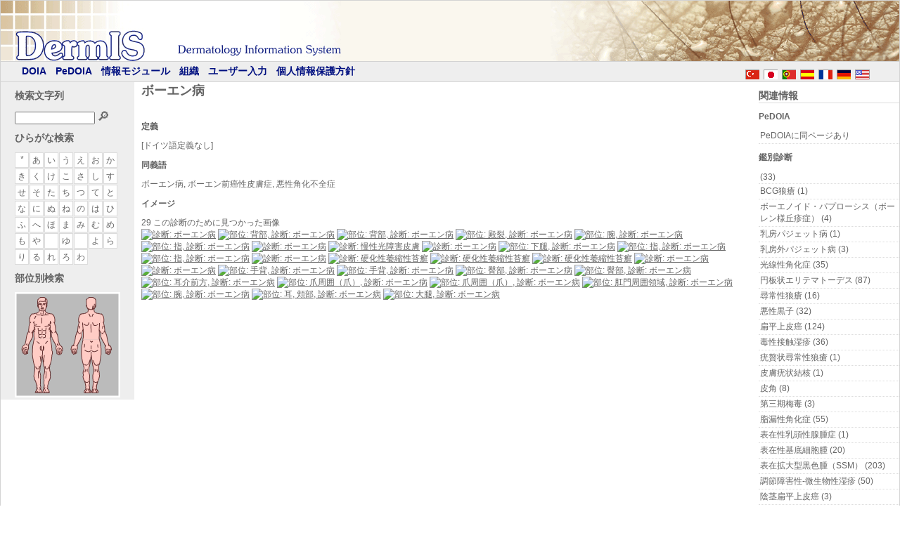

--- FILE ---
content_type: text/html; charset=UTF-8
request_url: https://www.dermis.net/dermisroot/jp/23246/diagnose.htm
body_size: 3834
content:
<!doctype html>
<html lang="jp">
<head>
  <meta charset="utf-8" />
  <title>ボーエン病 - DermIS</title>
  <meta property="title" content="ボーエン病 - DermIS" />
  <meta property="description" content="[ドイツ語定義なし]" />
  <meta property="og:description" content="[ドイツ語定義なし]" />
  <meta name="viewport" content="width=device-width, initial-scale=1">
  <meta property="og:locale" content="ja_JP" />
  <meta property="og:site_name" content="DermIS.net" />
  <meta property="og:title" content="ボーエン病 - DermIS" />
  <meta property="og:type" content="article" />
  <meta property="og:url" content="https://dermis.net/dermisroot/jp/23246/diagnose.htm" />
  <link href="../../theme/style4.css" type="text/css" rel="stylesheet" />
  <link href="../../theme/tabs.css" type="text/css" rel="stylesheet" />
  <link rel="shortcut icon" type="image/ico" href="../../../favicon.ico" />
  <link rel="alternate" hreflang="de" href="../../de/23246/diagnose.htm" />
  <link rel="alternate" hreflang="fr" href="../../fr/23246/diagnose.htm" />
  <link rel="alternate" hreflang="pt" href="../../pt/23246/diagnose.htm" />
  <link rel="alternate" hreflang="es" href="../../es/23246/diagnose.htm" />
  <link rel="alternate" hreflang="en" href="../../en/23246/diagnose.htm" />
  <link rel="alternate" hreflang="tr" href="../../tr/23246/diagnose.htm" />
<script>function searchFunction() { var val = "../list/" + document.getElementById("btnSearch").value + "/search.htm"; window.open(val, "_self");}</script></head>
<body id="ctl00_bodyTag">
<form name="form" method="post" id="form">
  <div id="pnlBase">
    <div id="pnlTop">
      <div id="pnlTopImage"> </div>
      <div id="pnlNavigation">
        <span id="ctl00_Langselector1_pnlButtons"><a title="english" class="lang_en" href="../../en/23246/diagnose.htm"></a><a title="deutsch" class="lang_de" href="../../de/23246/diagnose.htm"></a><a title="français" class="lang_fr" href="../../fr/23246/diagnose.htm"></a><a title="español" class="lang_es" href="../../es/23246/diagnose.htm"></a><a title="português" class="lang_pt" href="../../pt/23246/diagnose.htm"></a><a title="日本の" class="lang_ja" href="../../jp/23246/diagnose.htm"></a><a title="Türkçe" class="lang_tr" href="../../tr/23246/diagnose.htm"></a></span>
        <span><a href="../../jp/home/index.htm">DOIA</a></span>
        <span><a href="../../jp/home/indexp.htm">PeDOIA</a></span>
        <span><a href="/e01module/index_jap.html">情報モジュール</a></span>
        <span><a href="/e02orgs/index_jap.html">組織</a></span>
        <span><a href="/e03feedback/index_jap.html">ユーザー入力</a></span>
        <span><a href="/e04info/index_jap.html">個人情報保護方針</a></span>
      </div>
    </div>
    <div id="pnlMain">
      <div id="pnlLeft">
         <div id="searchByString">          <h2>検索文字列</h2>
            <input name="btnSearch" type="text" id="btnSearch" class="searchfield" />
            <a class="searchbutton" href="javascript:searchFunction()">&#x1F50E;</a>
         </div>         <div id="searchByAlpha">          <h2>ひらがな検索</h2>
          <p class="contentarea">
            <a class="letterbutton" href="../list/all/search.htm">*</a><a class="letterbutton" href="../list/あ/search.htm">あ</a><a class="letterbutton" href="../list/い/search.htm">い</a><a class="letterbutton" href="../list/う/search.htm">う</a><a class="letterbutton" href="../list/え/search.htm">え</a><a class="letterbutton" href="../list/お/search.htm">お</a><a class="letterbutton" href="../list/か/search.htm">か</a><a class="letterbutton" href="../list/き/search.htm">き</a><a class="letterbutton" href="../list/く/search.htm">く</a><a class="letterbutton" href="../list/け/search.htm">け</a><a class="letterbutton" href="../list/こ/search.htm">こ</a><a class="letterbutton" href="../list/さ/search.htm">さ</a><a class="letterbutton" href="../list/し/search.htm">し</a><a class="letterbutton" href="../list/す/search.htm">す</a><a class="letterbutton" href="../list/せ/search.htm">せ</a><a class="letterbutton" href="../list/そ/search.htm">そ</a><a class="letterbutton" href="../list/た/search.htm">た</a><a class="letterbutton" href="../list/ち/search.htm">ち</a><a class="letterbutton" href="../list/つ/search.htm">つ</a><a class="letterbutton" href="../list/て/search.htm">て</a><a class="letterbutton" href="../list/と/search.htm">と</a><a class="letterbutton" href="../list/な/search.htm">な</a><a class="letterbutton" href="../list/に/search.htm">に</a><a class="letterbutton" href="../list/ぬ/search.htm">ぬ</a><a class="letterbutton" href="../list/ね/search.htm">ね</a><a class="letterbutton" href="../list/の/search.htm">の</a><a class="letterbutton" href="../list/は/search.htm">は</a><a class="letterbutton" href="../list/ひ/search.htm">ひ</a><a class="letterbutton" href="../list/ふ/search.htm">ふ</a><a class="letterbutton" href="../list/へ/search.htm">へ</a><a class="letterbutton" href="../list/ほ/search.htm">ほ</a><a class="letterbutton" href="../list/ま/search.htm">ま</a><a class="letterbutton" href="../list/み/search.htm">み</a><a class="letterbutton" href="../list/む/search.htm">む</a><a class="letterbutton" href="../list/め/search.htm">め</a><a class="letterbutton" href="../list/も/search.htm">も</a><a class="letterbutton" href="../list/や/search.htm">や</a><a class="letterbutton" href="../list/　/search.htm">　</a><a class="letterbutton" href="../list/ゆ/search.htm">ゆ</a><a class="letterbutton" href="../list/　/search.htm">　</a><a class="letterbutton" href="../list/よ/search.htm">よ</a><a class="letterbutton" href="../list/ら/search.htm">ら</a><a class="letterbutton" href="../list/り/search.htm">り</a><a class="letterbutton" href="../list/る/search.htm">る</a><a class="letterbutton" href="../list/れ/search.htm">れ</a><a class="letterbutton" href="../list/ろ/search.htm">ろ</a><a class="letterbutton" href="../list/わ/search.htm">わ</a>          </p>
		</div>
        
<div id="bodybrowser">
     <h2>部位別検索</h2>
<svg viewBox="0 0 150 150" >
  <defs>
    <style>
      rect:hover {
	    fill: yellow;
	    opacity:0.4;
	  }
    </style>
  </defs> 
 
<!--  <image width="1536" height="1024" xlink:href="Images/index.jpg"> -->
  <image width="150" height="150" xlink:href="../list/../../img/bodybrowser/body.gif" />
  <a xlink:href="../list//../../search/a.1/search-f.htm"><rect x="28" y="5" opacity="0" width="20" height="22" /></a>
  <a xlink:href="../list//../../search/a.2/search-f.htm"><rect x="26" y="28" opacity="0" width="24" height="38" /></a>
  <a xlink:href="../list//../../search/a.3/search-f.htm"><rect x="26" y="67" opacity="0" width="24" height="17" /></a>
  <a xlink:href="../list//../../search/a.4/search-f.htm"><rect x="12" y="28" opacity="0" width="13" height="44" /></a>
  <a xlink:href="../list//../../search/a.4/search-f.htm"><rect x="51" y="28" opacity="0" width="13" height="44" /></a>
  <a xlink:href="../list//../../search/a.5/search-f.htm"><rect x="6" y="75" opacity="0" width="14" height="14" /></a>
  <a xlink:href="../list//../../search/a.5/search-f.htm"><rect x="56" y="75" opacity="0" width="13" height="14" /></a>
  <a xlink:href="../list//../../search/a.6/search-f.htm"><rect x="24" y="85" opacity="0" width="30" height="44" /></a>
  <a xlink:href="../list//../../search/a.7/search-f.htm"><rect x="24" y="130" opacity="0" width="30" height="19" /></a>

  <a xlink:href="../list//../../search/a.1/search-r.htm"><rect x="98" y="5" opacity="0" width="20" height="22" /></a>
  <a xlink:href="../list//../../search/a.2.5/search-r.htm"><rect x="96" y="28" opacity="0" width="24" height="38" /></a>
  <a xlink:href="../list//../../search/a.3/search-r.htm"><rect x="96" y="67" opacity="0" width="24" height="17" /></a>
  <a xlink:href="../list//../../search/a.4/search-r.htm"><rect x="82" y="28" opacity="0" width="13" height="44" /></a>
  <a xlink:href="../list//../../search/a.4/search-r.htm"><rect x="121" y="28" opacity="0" width="13" height="44" /></a>
  <a xlink:href="../list//../../search/a.5/search-r.htm"><rect x="76" y="75" opacity="0" width="14" height="14" /></a>
  <a xlink:href="../list//../../search/a.5/search-r.htm"><rect x="126" y="75" opacity="0" width="13" height="14" /></a>
  <a xlink:href="../list//../../search/a.6/search-r.htm"><rect x="94" y="85" opacity="0" width="30" height="44" /></a>
  <a xlink:href="../list//../../search/a.7/search-r.htm"><rect x="94" y="130" opacity="0" width="30" height="19" /></a>
</svg>

	</div>
</div>
     
     <div id="pnlRight" class="Container">

<h2>関連情報</h2>
<div class="contentarea">
  <div>
    <h2><span>PeDOIA</span></h2><a href="../23246/diagnosep.htm" class="list">PeDOIAに同ページあり</a>

  </div>
  <div>
    <h2><span>鑑別診断</span></h2>
    <a href="../23312/diagnose.htm" class="list"> (33)</a><a href="../10238/diagnose.htm" class="list">BCG狼瘡 (1)</a><a href="../14781/diagnose.htm" class="list">ボーエノイド・パプローシス（ボーレン様丘疹症） (4)</a><a href="../18054/diagnose.htm" class="list">乳房パジェット病 (1)</a><a href="../19522/diagnose.htm" class="list">乳房外パジェット病 (3)</a><a href="../35352/diagnose.htm" class="list">光線性角化症 (35)</a><a href="../38333/diagnose.htm" class="list">円板状エリテマトーデス (87)</a><a href="../10260/diagnose.htm" class="list">尋常性狼瘡 (16)</a><a href="../23148/diagnose.htm" class="list">悪性黒子 (32)</a><a href="../19297/diagnose.htm" class="list">扁平上皮癌 (124)</a><a href="../12819/diagnose.htm" class="list">毒性接触湿疹 (36)</a><a href="../10423/diagnose.htm" class="list">疣贅状尋常性狼瘡 (1)</a><a href="../10525/diagnose.htm" class="list">皮膚疣状結核 (1)</a><a href="../35487/diagnose.htm" class="list">皮角 (8)</a><a href="../15105/diagnose.htm" class="list">第三期梅毒 (3)</a><a href="../21934/diagnose.htm" class="list">脂漏性角化症 (55)</a><a href="../17173/diagnose.htm" class="list">表在性乳頭性腺腫症 (1)</a><a href="../19256/diagnose.htm" class="list">表在性基底細胞腫 (20)</a><a href="../17570/diagnose.htm" class="list">表在拡大型黒色腫（SSM） (203)</a><a href="../14607/diagnose.htm" class="list">調節障害性-微生物性湿疹 (50)</a><a href="../19624/diagnose.htm" class="list">陰茎扁平上皮癌 (3)</a><a href="../31346/diagnose.htm" class="list">（主に大斑点型の）尋常性乾癬 (72)</a>
  </div>
  <div>
    <h2><span>関連リンク</span></h2>
<a target='_blank' href="https://www.startpage.com/do/dsearch?query=%E3%83%9C%E3%83%BC%E3%82%A8%E3%83%B3%E7%97%85&language=english" class="list ">startpage.comで検索してください 'ボーエン病'</a>
  </div>
</div>


     </div>
   <div id="pnlContent">
     <div id="ctl00_Main_pnlMain" class="Container">
       <h1>ボーエン病</h1>
       <div class="contentarea">

<table id="ctl00_Main_pnlSearchControl"><tr><td>  <span class="head"></span>
  <table><tr><td>    <table><tr><td>      <h2><span>定義</span></h2><p>[ドイツ語定義なし]</p>    </td></tr></table>    <table><tr><td>      <h2><span>同義語</span></h2><p>ボーエン病, ボーエン前癌性皮膚症, 悪性角化不全症</p>    </td></tr></table>
      <table class="diagnoseThumbs"><tr><td><h2><span>イメージ</span></h2></td></tr>        <tr><td>29 この診断のために見つかった画像</td></tr>
        <tr><td><a href="../23251/image.htm" title="診断: ボーエン病"><img src="../../../bilder/CD025/100px/img0076.jpg" alt="診断: ボーエン病" height="100" /></a>
<a href="../23255/image.htm" title="部位: 背部, 診断: ボーエン病"><img src="../../../bilder/CD035/100px/img0060.jpg" alt="部位: 背部, 診断: ボーエン病" height="100" /></a>
<a href="../23258/image.htm" title="部位: 背部, 診断: ボーエン病"><img src="../../../bilder/CD035/100px/img0061.jpg" alt="部位: 背部, 診断: ボーエン病" height="100" /></a>
<a href="../23260/image.htm" title="部位: 殿裂, 診断: ボーエン病"><img src="../../../bilder/CD039/100px/img0021.jpg" alt="部位: 殿裂, 診断: ボーエン病" height="100" /></a>
<a href="../23264/image.htm" title="部位: 腕, 診断: ボーエン病"><img src="../../../bilder/CD052/100px/img0026.jpg" alt="部位: 腕, 診断: ボーエン病" height="100" /></a>
<a href="../23267/image.htm" title="部位: 指, 診断: ボーエン病"><img src="../../../bilder/CD052/100px/img0031.jpg" alt="部位: 指, 診断: ボーエン病" height="100" /></a>
<a href="../23271/image.htm" title="診断: ボーエン病"><img src="../../../bilder/CD047/100px/img0020.jpg" alt="診断: ボーエン病" height="100" /></a>
<a href="../23274/image.htm" title="診断: 慢性光障害皮膚"><img src="../../../bilder/CD058/100px/img0095.jpg" alt="診断: 慢性光障害皮膚" height="100" /></a>
<a href="../23278/image.htm" title="診断: ボーエン病"><img src="../../../bilder/CD057/100px/img0033.jpg" alt="診断: ボーエン病" height="100" /></a>
<a href="../23281/image.htm" title="部位: 下腿, 診断: ボーエン病"><img src="../../../bilder/CD057/100px/img0034.jpg" alt="部位: 下腿, 診断: ボーエン病" height="100" /></a>
<a href="../23283/image.htm" title="部位: 指, 診断: ボーエン病"><img src="../../../bilder/CD057/100px/img0038.jpg" alt="部位: 指, 診断: ボーエン病" height="100" /></a>
<a href="../23286/image.htm" title="部位: 指, 診断: ボーエン病"><img src="../../../bilder/CD057/100px/img0039.jpg" alt="部位: 指, 診断: ボーエン病" height="100" /></a>
<a href="../23288/image.htm" title="診断: ボーエン病"><img src="../../../bilder/CD060/100px/img0071.jpg" alt="診断: ボーエン病" height="100" /></a>
<a href="../23291/image.htm" title="診断: 硬化性萎縮性苔癬"><img src="../../../bilder/CD066/100px/img0073.jpg" alt="診断: 硬化性萎縮性苔癬" height="100" /></a>
<a href="../23294/image.htm" title="診断: 硬化性萎縮性苔癬"><img src="../../../bilder/CD066/100px/img0074.jpg" alt="診断: 硬化性萎縮性苔癬" height="100" /></a>
<a href="../23296/image.htm" title="診断: 硬化性萎縮性苔癬"><img src="../../../bilder/CD066/100px/img0075.jpg" alt="診断: 硬化性萎縮性苔癬" height="100" /></a>
<a href="../23298/image.htm" title="診断: ボーエン病"><img src="../../../bilder/CD077/100px/img0001.jpg" alt="診断: ボーエン病" height="100" /></a>
<a href="../23305/image.htm" title="診断: ボーエン病"><img src="../../../bilder/CD153/100px/img0053.jpg" alt="診断: ボーエン病" height="100" /></a>
<a href="../52774/image.htm" title="部位: 手背, 診断: ボーエン病"><img src="../../../bilder/CD189/100px/img0069.jpg" alt="部位: 手背, 診断: ボーエン病" height="100" /></a>
<a href="../52775/image.htm" title="部位: 手背, 診断: ボーエン病"><img src="../../../bilder/CD189/100px/img0070.jpg" alt="部位: 手背, 診断: ボーエン病" height="100" /></a>
<a href="../52777/image.htm" title="部位: 臀部, 診断: ボーエン病"><img src="../../../bilder/CD189/100px/img0072.jpg" alt="部位: 臀部, 診断: ボーエン病" height="100" /></a>
<a href="../52778/image.htm" title="部位: 臀部, 診断: ボーエン病"><img src="../../../bilder/CD189/100px/img0073.jpg" alt="部位: 臀部, 診断: ボーエン病" height="100" /></a>
<a href="../51728/image.htm" title="部位: 耳介前方, 診断: ボーエン病"><img src="../../../bilder/CD185/100px/img0021.jpg" alt="部位: 耳介前方, 診断: ボーエン病" height="100" /></a>
<a href="../53437/image.htm" title="部位: 爪周囲（爪）, 診断: ボーエン病"><img src="../../../bilder/CD192/100px/img0091.jpg" alt="部位: 爪周囲（爪）, 診断: ボーエン病" height="100" /></a>
<a href="../53436/image.htm" title="部位: 爪周囲（爪）, 診断: ボーエン病"><img src="../../../bilder/CD192/100px/img0090.jpg" alt="部位: 爪周囲（爪）, 診断: ボーエン病" height="100" /></a>
<a href="../1219237/image.htm" title="部位: 肛門周囲領域, 診断: ボーエン病"><img src="../../../bilder/CD201/100px/img0010.jpg" alt="部位: 肛門周囲領域, 診断: ボーエン病" height="100" /></a>
<a href="../1197322/image.htm" title="部位: 腕, 診断: ボーエン病"><img src="../../../bilder/CD194/100px/img0077.jpg" alt="部位: 腕, 診断: ボーエン病" height="100" /></a>
<a href="../1225204/image.htm" title="部位: 耳, 頬部, 診断: ボーエン病"><img src="../../../bilder/CD194/100px/img0162.jpg" alt="部位: 耳, 頬部, 診断: ボーエン病" height="100" /></a>
<a href="../1269692/image.htm" title="部位: 大腿, 診断: ボーエン病"><img src="../../../bilder/CD212/100px/img0131.jpg" alt="部位: 大腿, 診断: ボーエン病" height="100" /></a>
</td></tr>      </table>      </td></tr></table>
    </td></tr></table>

       </div>
     </div>
    </div>
   <br class="clear" />
 </div>
 <div id="pnlFooter"></div></div>
</form>
</body>
</html>


--- FILE ---
content_type: text/css
request_url: https://www.dermis.net/dermisroot/theme/style4.css
body_size: 21280
content:
*
{
  margin:0;
  padding:0;
  font-family:Verdana,tahoma,arial,sans-serif;
  font-size:12px;  	
  color:#646464;	
}

a
{
  color:#646464;	
}

html, body 
{
  min-height: 100%;
  height: auto !important;
  height: 100%;
  padding: 0; 
  margin: 0;
}

.center
{
	text-align:center;	
}

.clear
{
  clear:both;	
}

h1 { font-size:large; }

h2
{
	font-size:larger;
	margin-bottom:10px;	
	margin-top:10px;
	clear:both;
}


img
{
  border:none;	
}

textarea
{
	width:100%;
	height:100px;	
}




ul,li
{
	list-style:none;	
	margin: 0;
	padding: 0;
}

span.head
{
  display:block;	
  padding:5px 0 15px 0;
  font-weight:bold;
}

.width150
{
  width:150px;
}

select.width150
{
  width:143px;
}


.red
{
  background-color:#FFDFDF;	
  padding:2px 2px 2px 4px;
}

.green
{
  background-color:#BFFFCE;	
  padding:2px 2px 2px 4px;
}


/*
--------------------------------------------------------------------------------------------------
	Container
--------------------------------------------------------------------------------------------------
*/


div.Container > h2
{
	border-bottom:1px solid #ddd;
}

div.Container
{
	margin-bottom:20px;	
}

div#sponsors {
    padding-left:16px;
}
#sponsors img {
	margin-bottom: 15px;
}


/*
--------------------------------------------------------------------------------------------------
	IDs
--------------------------------------------------------------------------------------------------
*/


#pnlBase
{
  margin: 0 auto;	
  border: thin;
  border-style: solid;
  border-color: lightgray;
}

#pnlTop
{
  background-color: #eeeeee;
}

#pnlTopImage {
	background-color: #faf7ee;
	height: 86px;
	background-image: url(bgr-top-l.png), url(bgr-top-r.png);
	background-position: left, right;
	background-repeat: no-repeat, no-repeat;
}

#pnlNavigation
{
	padding-left:30px;
	padding-top: 5px;
	padding-bottom:5px;
  border-bottom-style: solid;
  border-top-style: solid;
  border-color: lightgray;
  border-width: thin;
}

#pnlNavigation a
{
	font-family: Verdana, Geneva, Arial, Helvetica, sans-serif;
	font-size:14px;
	color: #001080;
	text-decoration:none;
	margin-right:10px;
	font-weight : bold;
}

#pnlNavigation a:hover
{
  text-decoration:underline;	
}

#pnlLeft
{
	float:left;
  	width:150px;
  	padding-left:20px;
  	padding-right:20px;
  	background-color: #eeeeee;
}

* html #pnlLeft
{
  	margin-left:10px;
  	margin-right:10px;
  	width:150px;
}

#pnlContent
{
  overflow:hidden;
  padding-left:10px;
  padding-right:10px;
}

* html #pnlContent
{
	width:450px;
}


body.twoColumn #pnlContent
{
	width:700px;
}


#pnlRight
{
	float:right;
  	max-width:200px;
}

#pnlRight br,
#pnlLeft br
{
	clear:both;
}


#pnlFooter
{
}

input.searchfield
{
  width:110px;	
}

A.searchbutton,A.searchbutton:ACTIVE,A.searchbutton:VISITED,A.searchbutton:HOVER {
	font-size:1.5em;
	text-decoration:none;
	text-transform:uppercase;
}

/*
--------------------------------------------------------------------------------------------------
	Lang Selector
--------------------------------------------------------------------------------------------------
*/
a.lang_de, 
a.lang_en, 
a.lang_es, 
a.lang_fr, 
a.lang_pt,
a.lang_jp,
a.lang_ja,
a.lang_tr
{
	background-repeat:no-repeat;
	background-image:url(../img/de_hi.gif);
	background-position: 0 6px;
	width:20px;
	height:20px;
	margin: 0 3px !important;
	padding: 0;
	display:block;
	float:right;
	overflow:hidden;
	text-decoration:none;
	border:none;
}

a.lang_en
{
	background-image:url(../img/en_hi.gif);
	padding-right:40px;
}

a.lang_es
{
	background-image:url(../img/es_hi.gif);
}
a.lang_fr
{
	background-image:url(../img/fr_hi.gif);
}
a.lang_pt
{
	background-image:url(../img/pt_hi.gif);
}

a.lang_jp,
a.lang_ja
{
	background-image:url(../img/ja_hi.gif);
}

a.lang_tr
{
	background-image:url(../img/tr_hi.gif);
}







/*
--------------------------------------------------------------------------------------------------
	Content
--------------------------------------------------------------------------------------------------
*/

a.list
{
  display:block;	
}

a.thumb img
{
  border:1px solid #eee !important;
}

a.thumb:hover img
{
	border:1px solid #333 !important;
}


/*
--------------------------------------------------------------------------------------------------
	Alphabetic Search
--------------------------------------------------------------------------------------------------
*/

.hiragana
{
  padding-bottom:20px;	
}

.hiragana br
{
  line-height:0;
  
}
	
A.letterbutton,A.letterbutton:ACTIVE,A.letterbutton:VISITED,A.letterbutton:HOVER
{
	width:18px;
	height:18px;
	border:1px solid gainsboro;
	vertical-align:middle;
	margin:1px 1px 0 0;
	padding:2px 0 0 0;
	text-align:center;
	font-size:1.0em;
	text-decoration:none;
	text-transform:uppercase;
	background-color:#fff;
}

/* all but IE 5 */
A.letterbutton/**/,A.letterbutton:ACTIVE/**/,A.letterbutton:VISITED/**/,A.letterbutton:HOVER/**/ 
{
	display:block;
	float:left;
}

A.letterbutton:HOVER/* IE 5 patch, following code is ignored*/
{
}


/*
--------------------------------------------------------------------------------------------------
	List
--------------------------------------------------------------------------------------------------
*/

a.list
{
  text-decoration:none;	
  padding:2px;
  border-bottom:1px dotted #ddd;
}

a.list:hover
{
	background-color:#ccc;
}
/*
--------------------------------------------------------------------------------------------------
	image.htm
--------------------------------------------------------------------------------------------------
*/

div.descriptionsWrapper
{
  border:1px solid #aaa;	
}

table
{
	border: 0;
	border-spacing: 0;
	width: 100%;
}
th, td { padding: 0; }

table.descriptions
{
	width:100%;
	border:1px solid #aaa;
	border-width: 0;
	border-style: none;
	border-collapse: collapse;
}

table.descriptions td
{
	padding:5px 3px;
	border-top:1px solid #999;
	font-size:0.9em;	
}

table.descriptions tr.grdHeader td
{
  background-color:#dcdcdc;	
  background-image:url(bgr-gradient-80.png);
  background-position:bottom left;
  border:none;
  color:#000;
  padding:8px 5px;  
  font-weight:bold;
}

table.descriptions tr.odd td
{
  background-image:url(bgr-gradient-80.png);
  background-position:top left;
}





/*
--------------------------------------------------------------------------------------------------
	Thickbox
--------------------------------------------------------------------------------------------------
*/


#TB_window {
  font: 12px Arial, Helvetica, sans-serif;
  color: #333333;
}
#TB_secondLine {
  font: 10px Arial, Helvetica, sans-serif;
  color:#666666;
}
#TB_window a:link {color: #666666;}
#TB_window a:visited {color: #666666;}
#TB_window a:hover {color: #000;}
#TB_window a:active {color: #666666;}
#TB_window a:focus{color: #666666;}


#TB_overlay {
  position: absolute;
  z-index:100;
  top: 0;
  left: 0;
  background-color:#000;
  filter:alpha(opacity=60);
  -moz-opacity: 0.6;
  opacity: 0.6;
}
#TB_window {
  position: absolute;
  background: #ffffff;
  z-index: 102;
  color:#000000;
  display:none;
  border: 4px solid #525252;
  text-align:left;
}
#TB_window img {
  display:block;
  margin: 15px 0 0 15px;
  border-right: 1px solid #ccc;
  border-bottom: 1px solid #ccc;
  border-top: 1px solid #666;
  border-left: 1px solid #666;
}
#TB_caption{
  height:25px;
  padding:7px 30px 10px 25px;
  float:left;
}
#TB_closeWindow{
  height:25px;
  padding:11px 25px 10px 0;
  float:right;
}
#TB_closeAjaxWindow{
  padding:5px 10px 7px 0;
  margin-bottom:1px;
  text-align:right;
  float:right;
}
#TB_ajaxWindowTitle{
  float:left;
  padding:7px 0 5px 10px;
  margin-bottom:1px;
}
#TB_title{
  background-color:#e8e8e8;
  height:27px;
}
#TB_ajaxContent{
  clear:both;
  padding:2px 15px 15px 15px;
  overflow:auto;
  text-align:left;
  line-height:1.4em;
}
#TB_ajaxContent p{
  padding:5px 0 5px 0;
}
#TB_load{
  position: absolute;
  display:none;
  height:100px;
  width:100px;
  z-index:101;
}
#TB_HideSelect{
  z-index:99;
  position:absolute;
  top: 0;
  left: 0;
  background-color:#fff;
  border:none;
  filter:alpha(opacity=0);
  -moz-opacity: 0;
  opacity: 0;
}
#TB_iframeContent{
  clear:both;
  border:none;
  margin-bottom:-1px;
  margin-top:1px;
  _margin-bottom:1px;
}



/*
--------------------------------------------------------------------------------------------------
	
	ADMIN

--------------------------------------------------------------------------------------------------
*/

/*
--------------------------------------------------------------------------------------------------
	Main Menu
--------------------------------------------------------------------------------------------------
*/

ul.MainMenu
{
	margin-top:20px;
}

ul.MainMenu li a
{
	padding:10px;
	display:block;
	text-decoration:none;
	border:1px solid #ddd;
	margin:2px 0;
}

ul.MainMenu li a:hover
{
	background-color:#ddd;
	color:#000;
}




/*
--------------------------------------------------------------------------------------------------
	MessageBox 
--------------------------------------------------------------------------------------------------
*/

.MessageBox 
{
	padding:10px;
	border:1px solid #666;
	margin-top:5px;
	background-image:url(../img/info_icon.gif);
	background-repeat:no-repeat;
	background-position:6px 10px;
	
}

.MessageBox img
{
	display:none;
}

.MessageBox span
{
	margin-left:20px;
	display:block;
}

.AlertBox
{
  background-color:#bb0000;
  
}

.AlertBox span
{
  color:#fff !important;	
}

.NotificationBox
{
	background-color:#008100;
	
	
}

.NotificationBox span
{
	color:#fff !important;	
}



/*
--------------------------------------------------------------------------------------------------
	ThumbBrowser Thumbnail View
--------------------------------------------------------------------------------------------------
*/

div.ThumbBrowser ul.ViewThumbs > li
{
  list-style:none;
  padding:2px;
  border:1px dotted #eee;
  margin:1px;
}

div.ThumbBrowser ul li.selected
{
  background-color:#dcdcdc;
}

div.ThumbBrowser ul.ViewThumbs ul
{
  display:none;
}


div.ThumbBrowser ul.ViewThumbs li
{
  float:left;
}


/*
--------------------------------------------------------------------------------------------------
	ThumbBrowser Detailed View
--------------------------------------------------------------------------------------------------
*/

#pnlContent.detailed div.ThumbBrowser ul.ViewThumbs > li
{
	width:280px;	
}

#pnlContent.detailed div.ThumbBrowser ul.ViewThumbs li img
{
  float:left;	
}

#pnlContent.detailed div.ThumbBrowser ul.ViewThumbs li ul
{
  display:block;
  float:left;
  overflow:hidden;
  width:180px;
}




div.ajaxInfo
{
		background-color:Orange;
		padding:50px;
		border:1px solid red;	
}

#pnlPhysicalImageFolders 
{
	width:150px !important;
}

ul#folderlist li
{
	list-style:none;	
	border-bottom:1px dotted #ddd;
}

ul#folderlist li a
{
	display:block;
	padding:2px;
	text-decoration:none;
}

ul#folderlist li a:hover
{
	background-color:#eee;
}


#pnlLeft ul li.selected
{
	font-weight:bold;
}

#pnlThumbSwitch
{
  margin:5px 5px 5px -5px;
  background-color:#fff;
  border:1px dotted #bbb;
  padding:5px;
}

#pnlPhysicalImageFolders
{
  margin: 0 0 px -3px;
  height :400px;
  width:170px;
  overflow :auto;
  border:1px dotted #bbb;
  background-color:#fff;
}

ul.shortSummary
{
	list-style-type:square;
	margin-left:20px;
}


li.PUBLISHED
{
  border-left:5px solid green !important;	
}

li.GENERATED
{
  border-left:5px solid paleturquoise !important;	
}

li.REGISTERED
{
  border-left:5px solid gainsboro !important;	
}

li.UNPUBLISHED,
li.REGISTERED_BUT_NOT_PUBLISHED
{
  border-left:5px solid red !important;	
}

li.REGISTERED_BUT_NOT_PUBLISHED
{
  border-left:5px solid green !important;	
}

li.UNKNOWN
{
  border-left:5px solid yellow !important;	
}

/*
--------------------------------------------------------------------------------------------------
	Admin.Master
--------------------------------------------------------------------------------------------------
*/

body.AdminMaster
{
  background:transparent url(bgr-body.png);
  background-position:-30px 0;
  background-repeat:repeat-y;
}



/*
--------------------------------------------------------------------------------------------------
	Image Administration Navigation
--------------------------------------------------------------------------------------------------
*/

ul.adminNavigation,
ul.adminNavigation ul
{
  width:170px;
  margin: 0 0 0 -5px; 
  padding: 0;
  list-style:none;
}

ul.adminNavigation ul
{
	width:155px;	
}

ul.adminNavigation ul
{
	margin:2px 0 5px 15px;
	
}

ul.adminNavigation li
{
	margin: 0;
	padding: 0;
}

ul.adminNavigation strong
{
	display:block;
	margin:10px 0 5px 0;
}


ul.adminNavigation a
{
	display:block;
	padding:4px 5px;
	text-decoration:none;
	background-color:#fff;
	border:1px solid #ddd;
	margin-bottom:2px;
}

ul.adminNavigation a.center
{
	text-align:center;
}

ul.adminNavigation a:hover
{
	background-color:#ddd;
	color:#000;
}

ul.adminNavigation a[disabled=disabled],
ul.adminNavigation a[disabled=disabled]:hover
{
	color:#ddd;
	background-color:#fff;
}

ul.adminNavigation a.Save,
ul.adminNavigation a.expandable,
ul.adminNavigation a.collapsible
{
	background-image:url(../img/expand.gif);
	background-position:150px center;
	background-repeat:no-repeat;	
}

ul.adminNavigation a.collapsible
{
	background-image:url(../img/collapse.gif);
}
ul.adminNavigation a.Save
{
	background-image:url(../img/btn_save.gif);
}

/*
--------------------------------------------------------------------------------------------------
	Image Adminstration Property Grid
--------------------------------------------------------------------------------------------------
*/

.imageAdministation div
{
  margin-bottom:2px;
}

.imageAdministation select
{
}

.imageAdministation span.caption
{
  display:block;
  width:150px;
  float:left;
  font-size:0.8em;
}

div.inputPanel h2
{
  font-size:1.0em;	
}


/*
--------------------------------------------------------------------------------------------------
	DescriptionWizard ListControl
--------------------------------------------------------------------------------------------------
*/

div.ListControl input
{
	width:100%;	
	margin-bottom:2px;
	border:1px solid #ccc;
	padding:1px;
}

div.ListControl div 
{
	height:300px;
	overflow-y:auto;
	overflow-x:hidden;
	background-color:#fff;
	border:1px solid #ccc;
	padding:2px;
}

div.ListControl div a
{
	display:block;
	border-bottom:1px dotted #dcdcdc;
	clear:both;
	padding:2px;
	text-decoration:none;
}

div.ListControl div a.selected
{
	background-color:Navy;
	color:#fff;
}


div.ListControl div a:hover
{
	background-color:#eee;
	color:#000;
}


div.ListControl div span
{
	float:right;
	font-size:0.8em;
}


.tabWrapper
{
	position:absolute;
	top:20px;
	left:50px;
	width:650px;
	height:420px;
	border:4px solid #999;
	padding:5px;
	background-color:#fff;
	z-index:2000;

}

table#tblDesciptions
{
  width:100%;
  border:1px solid #333;	
}


a.adminButton
{
  padding:5px 20px;	
  display:block;
  float:right;
  border:1px solid #999;
  background-color:#ddd;
  text-decoration:none;
  margin:5px 2px 10px 2px;
  color:#000;
  float:left;
}

a#btnAddDescription
{
  float:right;
}


div#pnlButtons
{
  text-align:right;	
  padding-right:5px;
}

div#pnlButtons input
{
	width:100px;
	height:25px;
}

/*
--------------------------------------------------------------------------------------------------
	
   PatientManageControl

--------------------------------------------------------------------------------------------------
*/

.RadioHorizontal label
{
	padding: 0 8px 0 2px;	
}

.RadioHorizontal br
{
	display:none;	
}

/*
--------------------------------------------------------------------------------------------------
	
   diagnose.htm and search.htm

--------------------------------------------------------------------------------------------------
*/

div.diagnoseThumbs a,
div.localisationThumbs a
{
	width:105px;
	height:105px;
	float:left;
	margin:1px;
	border:1px solid #dcdcdc;
	overflow:hidden;
}

div.localisationThumbs a
{
	height:170px !important;
	text-decoration:none;
	font-size:0.8em;
}
div.localisationThumbs a img
{
	display:block;
}
a.google,
a.mesh
{
	background-image:url(../img/google.gif) ;
	background-position:left center;
	background-repeat:no-repeat;
	padding-left:24px;
}

a.mesh
{
	background-image:url(../img/mesh.gif) ;
}

/*
--------------------------------------------------------------------------------------------------
	
   image.htm

--------------------------------------------------------------------------------------------------
*/

.NextPrevious a  
{
  border:none;
  text-decoration:none;	
  width:100px;
  display:block;
  float:left;
  text-align:center;
}

.NextPrevious img
{
	display:block;
}

div.zoom div a.minus,
div.zoom div a.plus,
div.zoom div a.p100
{
	display:block;
	height:25px;
	width:25px;
	margin-right:3px;
	text-align:center;	
	float:left;
	text-decoration:none;
	border:1px solid #dcdcdc;
	background-image:url(zoom-in.gif);
	background-repeat:no-repeat;
	background-position:center center;
	display:none;
}

div.zoom div a.minus:hover,
div.zoom div a.plus:hover,
div.zoom div a.p100:hover
{
	background-color:#eee;
}

div.zoom div a.minus
{
	background-image:url(zoom-out.gif);
}

div.zoom div a.p100
{
	background-image:url(zoom-100.gif);
}

div.zoom div a.copy
{
	margin-left:100px;
	height:25px;
	display:block;
	
}

div.zoom div br
{
	clear:both;
}




div.proct p
{
    padding:5px;
    color:#222;
    font-size:0.9em;
}

body div.proct
{
  display:none;
}

body.en #pnlRight,
body.de #pnlRight
{
	width:150px;
}

body.en #pnlContent,
body.de #pnlContent
{
}


body.en div.en
{

  display:block;
}

body.de div.de
{
  display:block;
}




.hotspot {
    position: absolute;
    border: 1px solid blue;
}
.hotspot + * {
    opacity: 0;
}
.hotspot:hover + * {
    opacity: 1.0;
}
.wash {
    position: absolute;
    top: 0;
    left: 0;
    bottom: 0;
    right: 0;
    background-color: rgba(255, 255, 255, 0.6);
}

.Xuphead {
	position: absolute;
	top: 0;
	left: 0;
	bottom:0;
	right: 0;
	background-image: url(/dermisroot/img/bodybrowser/A.1.1_r.gif);
}

.zoom {
  display: inline-block;
  position: relative; }

/* magnifying glass icon */
.zoom:after {
  content: '';
  display: block;
  width: 33px;
  height: 33px;
  position: absolute;
  top: 0;
  right: 0;
  background: url(/dermisroot/img/icon.png); }

.zoom img {
  display: block; }

.zoom img::-moz-selection {
  background-color: transparent; }

.zoom img::selection {
  background-color: transparent; }

#image span {
  position: absolute;
  top: 3px;
  right: 28px;
  color: #555;
  font: bold 13px/1 sans-serif; }


.ctl00_Left_pnlNavigation_miniBodyBrowser {
	width: 150px;
	/* height: 150px; */
}

#bodybrowser {
	 position: relative; 
	 width: 150px;
	 float: inherit;
}

#searchDeeper {
	 position: relative; 
}

/* Ist der Bildschirm zu schmal, dann das weiterfuehrende nach unten */
@media all and (max-width: 1000px ) {
	#pnlRight {
		float: left;
	  	max-width: none;
	  	margin-left: 10px;
	}
	#pnlLeft { margin-left: 10px; float: left; }
	#pnlContent { margin: 10px; overflow: hidden; }
	/* Reihenfolge von content und right tauschen */
	#pnlMain { display: flex; flex-direction: row; }
	#pnlMain :nth-child(1) { order: 1; }
	#pnlMain :nth-child(2) { order: 3; }
	#pnlMain :nth-child(3) { order: 2; }
}

/* Ist der Bildschirm zu schmal, dann das weiterfuehrende nach unten */
@media all and (max-width: 770px ) {
	/* if to small, alphabetic search in a line */
	#pnlMain { display: grid; flex-direction: row; }
	#pnlLeft {
		width: unset;
	}
	#pnlRight { margin: 10px; padding-left: 10px; padding-right: 10px; float:none;}
	#pnlContent { float: none; }
	#sponsors { display: none; }
	#searchByString, #searchByAlpha, #bodybrowser { float: left; width: 33.33%; }
}
@media print {
	#pnlTop, #pnlLeft, .zoom:after, .zoomadvice { display:none; }
	
	table.descriptions {
		border-width: 1px;
		border-style: solid;
	}

	table.descriptions tr.grdHeader td {
		background-color: inherit;		
		background-image: none;
		border: inherit;
	}
}